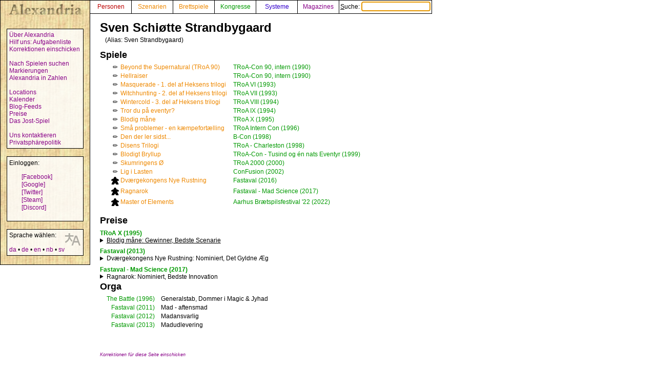

--- FILE ---
content_type: text/html; charset=UTF-8
request_url: https://alexandria.dk/de/data?person=240
body_size: 3341
content:
<!DOCTYPE html>
<html lang="de">
	<head>
		<title>
			Sven Schiøtte Strandbygaard - Alexandria
		</title>
<meta name="viewport" content="width=1024">
		<meta name="robots" content="index, follow" />
		<meta property="og:image" content="https://alexandria.dk/gfx/alexandria_logo_og_crush.png" />
		<meta property="fb:admins" content="745283070">
		<link rel="stylesheet" type="text/css" href="/alexstyle.css" />
		<link rel="stylesheet" type="text/css" href="/uistyle.css" />
		<link rel="alternate" type="application/rss+xml" title="Alexandria" href="https://alexandria.dk/rss.php" />
		<link rel="icon" type="image/png" href="/gfx/favicon_ti.png">
		<link rel="search" type="application/opensearchdescription+xml" title="Alexandria" href="/opensearch.xml" />
		<link rel="stylesheet" href="//code.jquery.com/ui/1.12.1/themes/base/jquery-ui.css">
		<link rel="stylesheet" href="//code.jquery.com/ui/1.11.4/themes/smoothness/jquery-ui.css">
		<link rel="alternate" hreflang="da" href="https://alexandria.dk/da/data?person=240" />
		<link rel="alternate" hreflang="en" href="https://alexandria.dk/en/data?person=240" />
		<link rel="alternate" hreflang="nb" href="https://alexandria.dk/nb/data?person=240" />
		<link rel="alternate" hreflang="sv" href="https://alexandria.dk/sv/data?person=240" />
		<script
			  src="https://code.jquery.com/jquery-3.4.1.min.js"
			  integrity="sha256-CSXorXvZcTkaix6Yvo6HppcZGetbYMGWSFlBw8HfCJo="
			  crossorigin="anonymous"></script>
		<script src="//code.jquery.com/ui/1.12.1/jquery-ui.js"></script>
		<script src="/helper.js"></script>
		
		
		
					</head>

	<body>
				<div id="leftmenu">
			<p>
				<a href="./" accesskey="q"><img src="/gfx/texture_logo.gif" alt="Alexandria" title="Alexandria" width="151" height="28" id="alexandrialogo"></a>
			</p>
			<div class="leftmenucontent">
				<a href="about">Über Alexandria</a><br>
				<a href="todo">Hilf uns: Aufgabenliste</a><br>
				<a href="rettelser">Korrektionen einschicken</a><br>
				<br>
				<a href="findspec">Nach Spielen suchen</a><br>
				<a href="tags">Markierungen</a><br>
				<a href="statistik">Alexandria in Zahlen</a><br>
				<br>
				<a href="locations">Locations</a><br>
				<a href="calendar">Kalender</a><br>
				<a href="feeds">Blog-Feeds</a><br>
				<a href="awards">Preise</a><br>
				<a href="jostspil">Das Jost-Spiel</a><br>
				<br>
				<a href="kontakt">Uns kontaktieren</a><br>
				<a href="privacy">Privatsphärepolitik</a><br>
			</div>

			<div class="leftmenucontent">
				<span class="menulogin">
				Einloggen:
				</span>
				<ul class="remotelogin">
				<li><a href="fblogin" accesskey="l">[Facebook]</a></li>
				<li><a href="../login/google/" accesskey="g">[Google]</a></li>
				<li><a href="../login/twitter/" accesskey="t">[Twitter]</a></li>
				<li><a href="../login/steam/" accesskey="e">[Steam]</a></li>
				<li><a href="../login/discord/" accesskey="d">[Discord]</a></li>
				</ul>
				<br>
				
			</div>



			<div class="leftmenucontent selectlanguage">
			<img src="/gfx/icon_translator.svg" alt="Language icon">
			Sprache wählen:
			<br><br>
			<a href="/da/data?person=240" hreflang="da" title="dansk – Dänisch">da</a> • <a href="/de/data?person=240" hreflang="de" title="Deutsch">de</a> • <a href="/en/data?person=240" hreflang="en" title="English – Englisch">en</a> • <a href="/nb/data?person=240" hreflang="nb" title="norsk bokmål – Norwegisch (Bokmål)">nb</a> • <a href="/sv/data?person=240" hreflang="sv" title="svenska – Schwedisch">sv</a>			</div>

		</div>


		<nav>
		<div id="topmenu" itemscope itemtype="http://schema.org/WebSite">
			<meta itemprop="url" content="https://alexandria.dk/" />
			<form action="find" itemprop="potentialAction" itemscope itemtype="http://schema.org/SearchAction">
				
				<meta itemprop="target" content="https://alexandria.dk/find?find={find}"/>
				
				<div class="topmenublock">
					<a href="personer" class="person">Personen</a>
				</div>
				<div class="topmenublock">
					<a href="scenarier" class="game">Szenarien</a>
				</div>
				<div class="topmenublock">
					<a href="boardgames" class="game">Brettspiele</a>
				</div>
				<div class="topmenublock">
					<a href="cons" class="con">Kongresse</a>
				</div>
				<div class="topmenublock">
					<a href="systemer" class="system">Systeme</a>
				</div>
				<div class="topmenublock">
					<a href="magazines" class="magazines">Magazines</a>
				</div>
				<div class="topmenublockfind">
					<label for="ffind" accesskey="s">Suche: <input id="ffind" type="search" name="find" value="" size="15" class="find" itemprop="query-input" required autofocus></label>
				</div>
			</form>
		</div>
		</nav>

<div id="resultbox">
</div>

<div class="clear"></div>
<div id="content">

	<h2 class="datatitle">Sven Schiøtte Strandbygaard</h2>


	<p class="indata">
		(Alias: <span>Sven Strandbygaard</span>)
	</p>


		<div style="clear: both;">
	</div>

	<h3 class="parttitle">Spiele</h3>

	<table class="scenariolist indata">
			<tr>
			<td></td>			<td></td>						<td></td>
			<td style="text-align: center;">
						<span title="AutorIn">✏️</span>
						</td>
			<td><a href="data?scenarie=2682" class="game" title="Beyond the Supernatural (TRoA 90)">Beyond the Supernatural (TRoA 90)</a></td>
			<td style="padding-left: 10px;"><a href="data?con=217" class="con" title="23. - 25. November 1990">TRoA-Con 90, intern (1990)</a></td>
		</tr>
			<tr>
			<td></td>			<td></td>						<td></td>
			<td style="text-align: center;">
						<span title="AutorIn">✏️</span>
						</td>
			<td><a href="data?scenarie=2670" class="game" title="Hellraiser">Hellraiser</a></td>
			<td style="padding-left: 10px;"><a href="data?con=217" class="con" title="23. - 25. November 1990">TRoA-Con 90, intern (1990)</a></td>
		</tr>
			<tr>
			<td></td>			<td></td>						<td></td>
			<td style="text-align: center;">
						<span title="AutorIn">✏️</span>
						</td>
			<td><a href="data?scenarie=2080" class="game" title="Masquerade - 1. del af Heksens trilogi">Masquerade - 1. del af Heksens trilogi</a></td>
			<td style="padding-left: 10px;"><a href="data?con=187" class="con" title="26. - 28. Februar 1993">TRoA VI (1993)</a></td>
		</tr>
			<tr>
			<td></td>			<td></td>						<td></td>
			<td style="text-align: center;">
						<span title="AutorIn">✏️</span>
						</td>
			<td><a href="data?scenarie=2081" class="game" title="Witchhunting - 2. del af Heksens trilogi">Witchhunting - 2. del af Heksens trilogi</a></td>
			<td style="padding-left: 10px;"><a href="data?con=44" class="con" title="13. - 15. August 1993">TRoA VII (1993)</a></td>
		</tr>
			<tr>
			<td></td>			<td></td>						<td></td>
			<td style="text-align: center;">
						<span title="AutorIn">✏️</span>
						</td>
			<td><a href="data?scenarie=693" class="game" title="Wintercold - 3. del af Heksens trilogi">Wintercold - 3. del af Heksens trilogi</a></td>
			<td style="padding-left: 10px;"><a href="data?con=54" class="con" title="11. - 13. März 1994">TRoA VIII (1994)</a></td>
		</tr>
			<tr>
			<td></td>			<td></td>						<td></td>
			<td style="text-align: center;">
						<span title="AutorIn">✏️</span>
						</td>
			<td><a href="data?scenarie=994" class="game" title="Tror du på eventyr?">Tror du på eventyr?</a></td>
			<td style="padding-left: 10px;"><a href="data?con=112" class="con" title="12. - 14. August 1994">TRoA IX (1994)</a></td>
		</tr>
			<tr>
			<td></td>			<td></td>						<td></td>
			<td style="text-align: center;">
						<span title="AutorIn">✏️</span>
						</td>
			<td><a href="data?scenarie=357" class="game" title="Blodig måne">Blodig måne</a></td>
			<td style="padding-left: 10px;"><a href="data?con=43" class="con" title="18. - 20. August 1995">TRoA X (1995)</a></td>
		</tr>
			<tr>
			<td></td>			<td></td>						<td></td>
			<td style="text-align: center;">
						<span title="AutorIn">✏️</span>
						</td>
			<td><a href="data?scenarie=666" class="game" title="Små problemer - en kæmpefortælling">Små problemer - en kæmpefortælling</a></td>
			<td style="padding-left: 10px;"><a href="data?con=179" class="con" title="22. - 24. März 1996">TRoA Intern Con (1996)</a></td>
		</tr>
			<tr>
			<td></td>			<td></td>						<td></td>
			<td style="text-align: center;">
						<span title="AutorIn">✏️</span>
						</td>
			<td><a href="data?scenarie=1165" class="game" title="Den der ler sidst...">Den der ler sidst...</a></td>
			<td style="padding-left: 10px;"><a href="data?con=118" class="con" title="6. - 8. März 1998">B-Con (1998)</a></td>
		</tr>
			<tr>
			<td></td>			<td></td>						<td></td>
			<td style="text-align: center;">
						<span title="AutorIn">✏️</span>
						</td>
			<td><a href="data?scenarie=1176" class="game" title="Disens Trilogi">Disens Trilogi</a></td>
			<td style="padding-left: 10px;"><a href="data?con=119" class="con" title="21. - 23. August 1998">TRoA - Charleston (1998)</a></td>
		</tr>
			<tr>
			<td></td>			<td></td>						<td></td>
			<td style="text-align: center;">
						<span title="AutorIn">✏️</span>
						</td>
			<td><a href="data?scenarie=1122" class="game" title="Blodigt Bryllup">Blodigt Bryllup</a></td>
			<td style="padding-left: 10px;"><a href="data?con=115" class="con" title="20. - 22. August 1999">TRoA-Con - Tusind og én nats Eventyr (1999)</a></td>
		</tr>
			<tr>
			<td></td>			<td></td>						<td></td>
			<td style="text-align: center;">
						<span title="AutorIn">✏️</span>
						</td>
			<td><a href="data?scenarie=2217" class="game" title="Skumringens Ø">Skumringens Ø</a></td>
			<td style="padding-left: 10px;"><a href="data?con=188" class="con" title="18. - 20. August 2000">TRoA 2000 (2000)</a></td>
		</tr>
			<tr>
			<td></td>			<td></td>						<td></td>
			<td style="text-align: center;">
						<span title="AutorIn">✏️</span>
						</td>
			<td><a href="data?scenarie=1433" class="game" title="Lig i Lasten">Lig i Lasten</a></td>
			<td style="padding-left: 10px;"><a href="data?con=141" class="con" title="16. - 18. August 2002">ConFusion (2002)</a></td>
		</tr>
			<tr>
			<td></td>			<td></td>						<td></td>
			<td style="text-align: center;">
						<img src="/gfx/icon_designer.svg" alt="DesignerIn" title="DesignerIn" width="15" height="15" />
						</td>
			<td><a href="data?scenarie=4362" class="game" title="Dværgekongens Nye Rustning">Dværgekongens Nye Rustning</a></td>
			<td style="padding-left: 10px;"><a href="data?con=391" class="con" title="23. - 27. März 2016">Fastaval (2016)</a></td>
		</tr>
			<tr>
			<td></td>			<td></td>						<td></td>
			<td style="text-align: center;">
						<img src="/gfx/icon_designer.svg" alt="DesignerIn" title="DesignerIn" width="15" height="15" />
						</td>
			<td><a href="data?scenarie=5039" class="game" title="Ragnarok">Ragnarok</a></td>
			<td style="padding-left: 10px;"><a href="data?con=498" class="con" title="12. - 16. April 2017">Fastaval - Mad Science (2017)</a></td>
		</tr>
			<tr>
			<td></td>			<td></td>						<td></td>
			<td style="text-align: center;">
						<img src="/gfx/icon_designer.svg" alt="DesignerIn" title="DesignerIn" width="15" height="15" />
						</td>
			<td><a href="data?scenarie=12616" class="game" title="Master of Elements">Master of Elements</a></td>
			<td style="padding-left: 10px;"><a href="data?con=1549" class="con" title="4. - 6. März 2022">Aarhus Brætspilsfestival &#039;22 (2022)</a></td>
		</tr>
		</table>

<h3 id="awards">Preise</h3>
<h4 class="awardconventhead"><a href="awards?cid=10#con43" class="con" title="Alle Preise für TRoA X (1995)">TRoA X (1995)</a></h4>
<div class="awardcategory">
<details><summary class="nonomtext"><span class="winner"><span title="Blodig måne">Blodig måne</span>: Gewinner, Bedste Scenarie</span></summary></details>
</div>
<h4 class="awardconventhead"><a href="awards?cid=1#con314" class="con" title="Alle Preise für Fastaval (2013)">Fastaval (2013)</a></h4>
<div class="awardcategory">
<details><summary class="nonomtext"><span title="Dværgekongens Nye Rustning">Dværgekongens Nye Rustning</span>: Nominiert, Det Gyldne Æg</summary></details>
</div>
<h4 class="awardconventhead"><a href="awards?cid=1#con498" class="con" title="Alle Preise für Fastaval - Mad Science (2017)">Fastaval - Mad Science (2017)</a></h4>
<div class="awardcategory">
<details><summary ><span title="Ragnarok">Ragnarok</span>: Nominiert, Bedste Innovation</summary><div class="nomtext">Aser, jætter og mennesker kæmper om herredømmet over de fire riger omkring Yggdrasil.<br>
I Ragnarok gør kombinationen af area majority, hemmelige mål og stærkt begrænsede ressourcer, at designet føles friskt og giver mulighed for mange strategier. Brættet danner løbende nye forbindelser, når Bifrost flytter fra rige til rige.<br>
<br>
Ragnarok nomineres for den stramme økonomi, det omskiftelige bræt og den ambitiøse kombination af mekanikker.</div>
</details>
</div>

<h3 class="parttitle" id="organizer">Orga</h3>
	<table class="organizerlist indata">
		<tr>
	<td style="text-align: right;" >
		<a href="data?con=409" class="con" title="12. - 24. April 1996">The Battle</a>
	</td>
	<td style="padding-right: 10px" >
		<a href="data?con=409" class="con">(1996)</a>
	</td>
	<td>
		Generalstab, Dommer i Magic &amp; Jyhad
	</td>
	</tr>
		<tr>
	<td style="text-align: right;" >
		<a href="data?con=281" class="con" title="20. - 24. April 2011">Fastaval</a>
	</td>
	<td style="padding-right: 10px" >
		<a href="data?con=281" class="con">(2011)</a>
	</td>
	<td>
		Mad - aftensmad
	</td>
	</tr>
		<tr>
	<td style="text-align: right;" >
		<a href="data?con=299" class="con" title="4. - 8. April 2012">Fastaval</a>
	</td>
	<td style="padding-right: 10px" >
		<a href="data?con=299" class="con">(2012)</a>
	</td>
	<td>
		Madansvarlig
	</td>
	</tr>
		<tr>
	<td style="text-align: right;" >
		<a href="data?con=314" class="con" title="27. - 31. März 2013">Fastaval</a>
	</td>
	<td style="padding-right: 10px" >
		<a href="data?con=314" class="con">(2013)</a>
	</td>
	<td>
		Madudlevering
	</td>
	</tr>
		</table>





<br><br>
<a href="rettelser?cat=person&amp;data_id=240"><span class="updatelinktext">Korrektionen für diese Seite einschicken</span></a>

</div>
</body>
</html>


--- FILE ---
content_type: image/svg+xml
request_url: https://alexandria.dk/gfx/icon_designer.svg
body_size: 514
content:
<svg xmlns="http://www.w3.org/2000/svg" viewBox="0 0 100 100">
    <path fill-rule="evenodd" clip-rule="evenodd" d="M99.992 43.019c.578-13.757-32.354-20.455-33.781-22.023C65.5 20.216 67.861-.015 50 0 32.139-.015 34.499 20.216 33.788 20.996 32.361 22.564-.569 29.262.008 43.019c.576 13.758 18.051 6.692 21.778 10.741 3.26 3.544-15.279 26.229-17.353 40.634C3.757 99.089 5.077 100 9.64 100c8.276 0 16.177-.005 23.453-.005 3.287 0 4.456-1.889 6.152-4.492C42.999 89.741 47.533 80.479 50 80.48c2.466-.001 7.001 9.261 10.755 15.022 1.696 2.604 2.864 4.492 6.151 4.492 7.275 0 15.177.005 23.453.005 4.563 0 5.884-.911 5.207-5.606-2.073-14.405-20.611-37.09-17.353-40.634 3.727-4.048 21.204 3.018 21.779-10.74z"/>
</svg>
